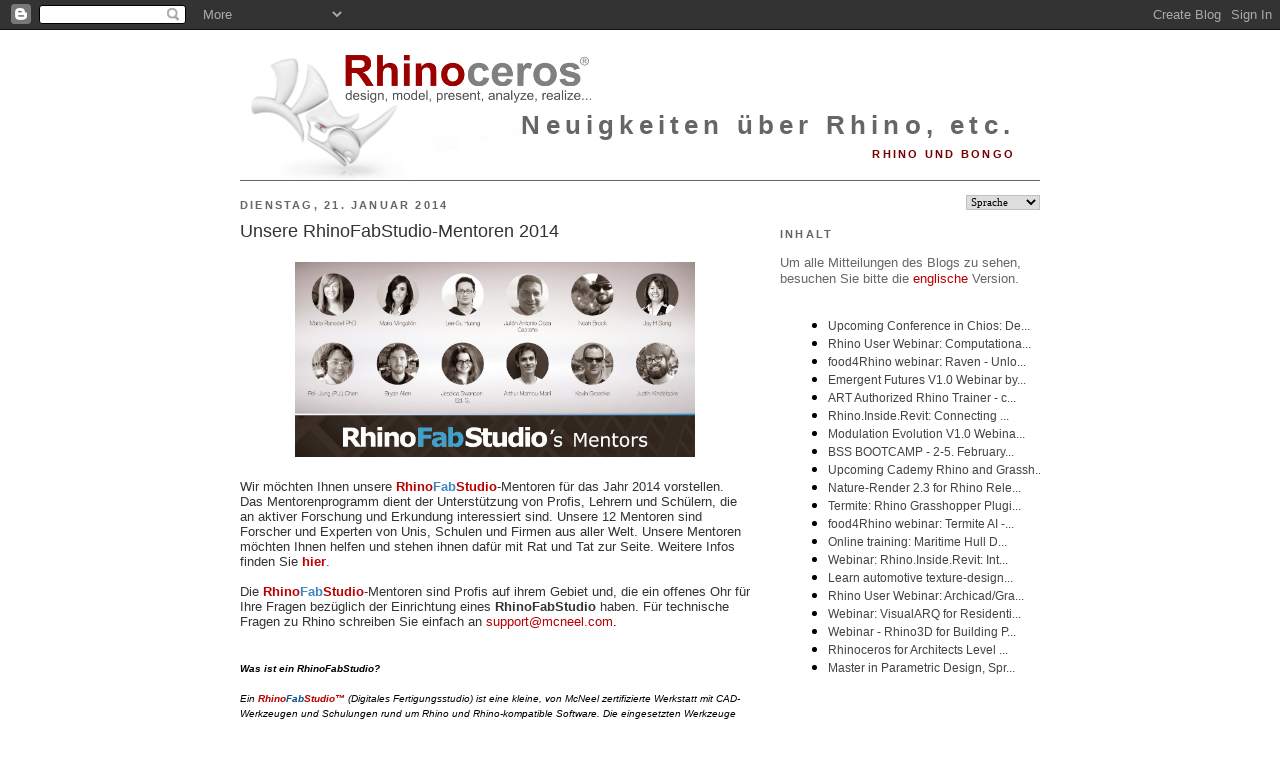

--- FILE ---
content_type: text/javascript; charset=UTF-8
request_url: https://blog.de.rhino3d.com/2014/01/unsere-rhinofabstudio-mentoren-2014.html?action=getFeed&widgetId=Feed5&widgetType=Feed&responseType=js&xssi_token=AOuZoY5WHJgCpE-SbfFSpyGUh0v3cTzCJQ%3A1768870715408
body_size: 125
content:
try {
_WidgetManager._HandleControllerResult('Feed5', 'getFeed',{'status': 'ok', 'feed': {'entries': [{'title': 'Tipp for Architekten: Anzeigemodi f\xfcr die Architektur', 'link': 'http://tips.de.rhino3d.com/2025/12/tipp-for-architekten-anzeigemodi-fur.html', 'publishedDate': '2025-12-12T03:35:00.000-08:00', 'author': 'McNeel Europe'}, {'title': 'Tipp for Architekten: Wei\xdfes-Studio-Anzeigemodi', 'link': 'http://tips.de.rhino3d.com/2025/12/tipp-for-architekten-weies-studio.html', 'publishedDate': '2025-12-12T03:31:00.000-08:00', 'author': 'McNeel Europe'}, {'title': 'Tipp f\xfcr Architekten: Perspektivische 2-Punkt-Ansicht', 'link': 'http://tips.de.rhino3d.com/2025/12/tipp-fur-architekten-perspektivische-2.html', 'publishedDate': '2025-12-12T03:27:00.000-08:00', 'author': 'McNeel Europe'}, {'title': 'Tipp for Architekten: Umschalten der Perspektivischen Ansicht', 'link': 'http://tips.de.rhino3d.com/2025/12/tipp-for-architekten-umschalten-der.html', 'publishedDate': '2025-12-12T03:23:00.000-08:00', 'author': 'McNeel Europe'}, {'title': 'Lernen Sie Rhino 8: Aufschrumpfen, EntlangFl\xe4cheVerschieben, Subd und mehr', 'link': 'http://tips.de.rhino3d.com/2025/08/lernen-sie-rhino-8-aufschrumpfen.html', 'publishedDate': '2025-08-29T04:37:00.000-07:00', 'author': 'McNeel Europe'}], 'title': 'Rhino Tech-Tipps'}});
} catch (e) {
  if (typeof log != 'undefined') {
    log('HandleControllerResult failed: ' + e);
  }
}
